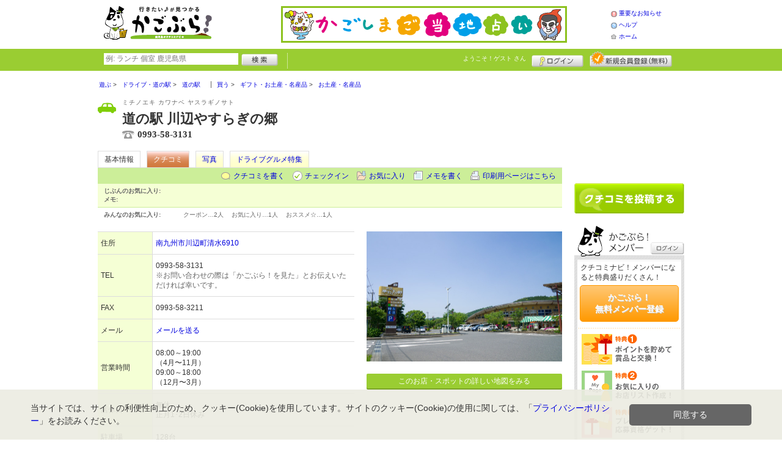

--- FILE ---
content_type: text/html; charset=UTF-8
request_url: https://www.kagobura.net/shop/shop.shtml?s=939&ref=fb
body_size: 56009
content:
<!DOCTYPE html>
<html id="">
<head>
<meta charset="UTF-8" />
<meta http-equiv="Pragma" content="no-cache">
<meta http-equiv="Cache-Control" content="no-cache">
<meta http-equiv="Expires" content="0">
<meta name="format-detection" content="telephone=no" />
<meta name="twitter:card" content="summary_large_image">
<meta name="robots" content="max-image-preview:large">

<title>道の駅 川辺やすらぎの郷 - 道の駅 / 南九州市 - かごぶら！</title>
<meta name="keywords" content="道の駅 川辺やすらぎの郷,ミチノエキ カワナベ ヤスラギノサト,道の駅,南九州市" />
<meta name="description" content="川辺峠の麓、森と水に囲まれた豊かな自然の中で、物産館、レストラン、食品加工施設を併設した道の駅。 (道の駅/鹿児島県南九州市川辺町清水6910)" />
<link rel="canonical" href="https://www.kagobura.net/shop/shop.shtml?s=939"/>

<script src="/common/lib/modernizr-3.0.0.js"></script>
<script src="//ajax.googleapis.com/ajax/libs/jquery/1.7.1/jquery.min.js"></script>
<script src="//ajax.googleapis.com/ajax/libs/jqueryui/1.8/jquery-ui.min.js"></script>
<link type="text/css" href="/common/js/jquery_ui/locomill/jquery-ui-1.8.custom.css" rel="stylesheet" />

<link href="/common/css/pc/kagobura.css?202502181334" rel="stylesheet">

<script src="/common/js/locomill.js?20190226"></script>

<link rel="next" href="/shop/shop.shtml?s=939&amp;ref=fb&amp;e=0&amp;page=2&amp;#=grapevine" title="next page" />
<link rel="last" href="/shop/shop.shtml?s=939&amp;ref=fb&amp;e=0&amp;page=2&amp;#=grapevine" title="last page" />
<meta property="og:title" content="道の駅 川辺やすらぎの郷 - 道の駅 / 南九州市 - かごぶら！" />
<meta property="og:type" content="company" />
<meta property="og:url" content="https://www.kagobura.net/shop/shop.shtml?s=939" />
<meta property="og:site_name" content="かごぶら！" />
<meta property="og:image" content="https://www.kagobura.net/images/A00000939.jpg?1526953177" />
<meta property="og:description" content="川辺峠の麓、森と水に囲まれた豊かな自然の中で、物産館、レストラン、食品加工施設を併設した道の駅。 (道の駅/鹿児島県南九州市川辺町清水6910)" />
<meta property="og:latitude" content="31.412679561800164" />
<meta property="og:longitude" content="130.43339062645873" />

<script type="application/ld+json">
{
    "@context": "http://schema.org",
    "@type": "LocalBusiness",
    "@id": "https://www.kagobura.net/shop/shop.shtml?s=939",
    "url": "https://www.kagobura.net/shop/shop.shtml?s=939",
    "name": "道の駅 川辺やすらぎの郷",
    "image": "https://kagobura.net/images/A00000939.jpg?1526953177",
    "description": "川辺峠の麓、森と水に囲まれた豊かな自然の中で、物産館、レストラン、食品加工施設を併設した道の駅。",
    "telephone": "0993-58-3131",
    "openingHoursSpecification": [{
        "@type": "OpeningHoursSpecification",
        "opens": "08:00",
        "closes": "19:00",
        "dayOfWeek":["Monday","Tuesday","Wednesday","Thursday","Friday","Saturday","Sunday"]
    }],
    "priceRange": "1,000",
    "geo": {
        "@type": "GeoCoordinates",
        "latitude": 31.412679561800164,
        "longitude": 130.43339062645873
    },
    "address": {
        "@type": "PostalAddress",
        "streetAddress": "川辺町清水6910 ",
        "addressLocality": "南九州市",
        "addressRegion": "鹿児島県",
        "postalCode": "8970202",
        "addressCountry": "JP"
    }
}
</script>

<!-- Global site tag (gtag.js) - Google Analytics -->
<script async src="//www.googletagmanager.com/gtag/js?id=UA-106313024-1"></script>
<script>
  window.dataLayer = window.dataLayer || [];
  function gtag(){dataLayer.push(arguments);}
  gtag('js', new Date());
  gtag('config', 'UA-106313024-1');
  gtag('set', 'user_properties', {'is_login': '0'});
</script>

<script async src="https://pagead2.googlesyndication.com/pagead/js/adsbygoogle.js?client=ca-pub-4772023884686298" crossorigin="anonymous"></script>

</head>
<body id="body" class="">
<script id="tagjs" type="text/javascript">
(function () {
var tagjs = document.createElement("script");
var s = document.getElementsByTagName("script")[0];
tagjs.async = true;
tagjs.src = "//s.yjtag.jp/tag.js#site=iBqrnlg";
s.parentNode.insertBefore(tagjs, s);
}());
</script>
<noscript>
<iframe src="//b.yjtag.jp/iframe?c=iBqrnlg" width="1" height="1" frameborder="0" scrolling="no" marginheight="0" marginwidth="0"></iframe>
</noscript>



<div id="wrapper">





<header id="cmn-header">
	<p class="h-logo"><a href="/"><img src="/images_c/custom/kagobura/logo.png?1610412894" alt="かごぶら！"></a></p>
	<aside class="ads-container"><div class="adsContent Header"><a href="/logs/click.shtml?id=2" target="_self" class="adsLink" rel="nofollow"><img src="/logs/company/00000001/file/file00000002.png?1521533564" alt="かごしまご当地占い" width="468" height="60" style="border:0;"></a></div></aside>
	<nav class="nav-sub">
		<ul>
			<li class="n04"><a href="/is.shtml/information/">重要なお知らせ</a></li>
			<li class="n02"><a href="/help/">ヘルプ</a></li>
			<li class="n03"><a href="/">ホーム</a></li>
		</ul>
	</nav>
</header>

<nav id="nav-global">
	<div class="wrap960">
		<div class="search-form-container">
		  <form action="/shop/#search-result" data-type="pc_header">
			<input name="q" type="search" class="search-field" maxlength="20" placeholder="例: ランチ 個室 鹿児島県" speech x-webkit-speech>
			<input type="image" src="/common/images/btn_search.png" alt="検索">
		  </form>
		</div>

		<p class="nickname reg"><a href="/member/">ようこそ！<span>ゲスト</span> さん</a></p>
		<ul class="btns reg">
			<li class="login hvr"><a href="/member/login.shtml">ログイン</a></li>
			<li class="register hvr"><a href="/member/">新規メンバー登録</a></li>
		</ul>
	</div>
</nav>

<div id="container">


<div id="content-main">


<main>


<div class="topicpath-container">
<div class="topicpaths">
<ol class="topicpath primary" itemscope="itemscope" itemtype="http://schema.org/BreadcrumbList">
<li class="first" itemprop="itemListElement" itemscope="itemscope" itemtype="http://schema.org/ListItem"><a href="https://www.kagobura.net/shop/categories.shtml?c1=2" itemprop="item"><span itemprop="name">遊ぶ</span></a><meta itemprop="position" content="1" /></li>
<li class="" itemprop="itemListElement" itemscope="itemscope" itemtype="http://schema.org/ListItem"><a href="https://www.kagobura.net/shop/categories.shtml?c2=18" itemprop="item"><span itemprop="name">ドライブ・道の駅</span></a><meta itemprop="position" content="2" /></li>
<li class="last" itemprop="itemListElement" itemscope="itemscope" itemtype="http://schema.org/ListItem"><a href="https://www.kagobura.net/shop/?search_category=c3_71" itemprop="item"><span itemprop="name">道の駅</span></a><meta itemprop="position" content="3" /></li>
</ol>
<ol class="topicpath secondary" itemscope="itemscope" itemtype="http://schema.org/BreadcrumbList">
<li class="first" itemprop="itemListElement" itemscope="itemscope" itemtype="http://schema.org/ListItem"><a href="https://www.kagobura.net/shop/categories.shtml?c1=3" itemprop="item"><span itemprop="name">買う</span></a><meta itemprop="position" content="1" /></li>
<li class="" itemprop="itemListElement" itemscope="itemscope" itemtype="http://schema.org/ListItem"><a href="https://www.kagobura.net/shop/categories.shtml?c2=32" itemprop="item"><span itemprop="name">ギフト・お土産・名産品</span></a><meta itemprop="position" content="2" /></li>
<li class="last" itemprop="itemListElement" itemscope="itemscope" itemtype="http://schema.org/ListItem"><a href="https://www.kagobura.net/shop/?search_category=c3_140" itemprop="item"><span itemprop="name">お土産・名産品</span></a><meta itemprop="position" content="3" /></li>
</ol>
</div>
</div>


<article>

<header id="header-shop">


<p class="shop-category"><img src="/images_c/shop/icon/cat2_18.gif?1509518531" alt="道の駅"></p>
<div class="shopname-box">
<p id="shop-namekana" class="hide-translate">ミチノエキ カワナベ ヤスラギノサト</p>
<p id="shop-namekana" class="notranslate show-translate">道の駅 川辺やすらぎの郷</p>
<h1 class="hide-translate">道の駅 川辺やすらぎの郷</h1>
<h1 class="notranslate show-translate">Michi no Eki Kawanabe Yasuragi no Sato</h1>
<p class="shoptel">0993-58-3131</p></div>


<nav>
  <dl id="shop-nav">
    <dt>ページナビゲーション</dt>
    <dd>
      <ul class="tab roll clearfix">
        <li class="on"><a href="/shop/shop.shtml?s=939" id="tab-basic"><h2>基本情報</h2></a></li>

        <li class="c-point"><a href="/shop/shop.shtml?s=939#kuchikomi">クチコミ</a></li>






        <li><a href="/shop/shop_photo.shtml?s=939">写真</a></li>



        <li><a href="/shop/shop.shtml?s=939&e=314&t=18">ドライブグルメ特集</a></li>
      </ul>
    </dd>
  </dl>
</nav>

<nav class="nav-operation">
  <ul>
    <li id="grape"><a href="/shop/kuchikomi_post.shtml?s=939&e=0">クチコミを書く</a></li>
    <li id="checkin"><span class="pointer" class="" onclick="location.href='https://www.kagobura.net/member/login.shtml?rdr=%2Fshop%2Fshop.shtml%3Fs%3D939'">チェックイン</span></li>
    <li id="fav"><span class="pointer" class="" onclick="location.href='https://www.kagobura.net/member/login.shtml?rdr=%2Fshop%2Fshop.shtml%3Fs%3D939'">お気に入り</span></li>
    <li id="memo"><span class="pointer" class="" onclick="location.href='https://www.kagobura.net/member/login.shtml?rdr=%2Fshop%2Fshop.shtml%3Fs%3D939'">メモを書く</span></li>
    <li id="print"><div class="view"><span onClick="redirect('/shop/shop.shtml/print?s=939','_blank')" class="pointer">印刷用ページはこちら</span></div></li>
  </ul>
</nav>

<section class="edit-myfavorite">
  <dl id="editFieldShoptag">
    <dt>じぶんのお気に入り:</dt>
    <dd>
      <ul id="favTagList939" class="favTagList">
      </ul>
    </dd>
  </dl>
  <div class="edit-memo">
    <span class="f-bld">メモ:&nbsp;</span>
  </div>
</section>

<dl class="allfavorite">
  <dt>みんなのお気に入り:</dt>
  <dd>
    <ul class="favTagList">
      <li>クーポン…<span class="num-fav">2人</span></li>
      <li>お気に入り…<span class="num-fav">1人</span></li>
      <li>おススメ☆…<span class="num-fav">1人</span></li>
    </ul>
    <p></p>
  </dd>
</dl>

<div id="shoptagsWindow" style="display:none;">

  <form>
    <ul class="cmn-popup-chkbox">
      <li><input type="checkbox" name="tag_id[]" value="1" id="ShoplistTags_1"  style="display:;">
        <label for="ShoplistTags_1" class="fortags">行ってみたい！</label></li>
      <li><input type="checkbox" name="tag_id[]" value="2" id="ShoplistTags_2"  style="display:;">
        <label for="ShoplistTags_2" class="fortags">お気に入り</label></li>
      <li><input type="checkbox" name="tag_id[]" value="3" id="ShoplistTags_3"  style="display:;">
        <label for="ShoplistTags_3" class="fortags">行きつけ</label></li>
      <li><input type="checkbox" name="tag_id[]" value="4" id="ShoplistTags_4"  style="display:;">
        <label for="ShoplistTags_4" class="fortags">とっておき</label></li>
      <li><input type="checkbox" name="tag_id[]" value="5" id="ShoplistTags_5"  style="display:;">
        <label for="ShoplistTags_5" class="fortags">おススメ☆</label></li>
      <li><input type="checkbox" name="tag_id[]" value="6" id="ShoplistTags_6"  style="display:;">
        <label for="ShoplistTags_6" class="fortags">ランチ</label></li>
      <li><input type="checkbox" name="tag_id[]" value="7" id="ShoplistTags_7"  style="display:;">
        <label for="ShoplistTags_7" class="fortags">飲み会</label></li>
      <li><input type="checkbox" name="tag_id[]" value="8" id="ShoplistTags_8"  style="display:;">
        <label for="ShoplistTags_8" class="fortags">デート</label></li>
      <li><input type="checkbox" name="tag_id[]" value="9" id="ShoplistTags_9"  style="display:;">
        <label for="ShoplistTags_9" class="fortags">接待</label></li>
      <li><input type="checkbox" name="tag_id[]" value="10" id="ShoplistTags_10"  style="display:;">
        <label for="ShoplistTags_10" class="fortags">趣味</label></li>
      <li><input type="checkbox" name="tag_id[]" value="11" id="ShoplistTags_11"  style="display:;">
        <label for="ShoplistTags_11" class="fortags">ママにやさしい</label></li>
      <li><input type="checkbox" name="tag_id[]" value="12" id="ShoplistTags_12"  style="display:;">
        <label for="ShoplistTags_12" class="fortags">子どもがよろこぶ</label></li>
      <li><input type="checkbox" name="tag_id[]" value="13" id="ShoplistTags_13"  style="display:;">
        <label for="ShoplistTags_13" class="fortags">お財布にやさしい</label></li>
      <li><input type="checkbox" name="tag_id[]" value="14" id="ShoplistTags_14"  style="display:;">
        <label for="ShoplistTags_14" class="fortags">コストパフォーマンス</label></li>
      <li><input type="checkbox" name="tag_id[]" value="15" id="ShoplistTags_15"  style="display:;">
        <label for="ShoplistTags_15" class="fortags">クーポン</label></li>
      <li><input type="checkbox" name="tag_id[]" value="16" id="ShoplistTags_16"  style="display:;">
        <label for="ShoplistTags_16" class="fortags">ヘルシー系</label></li>
      <li><input type="checkbox" name="tag_id[]" value="17" id="ShoplistTags_17"  style="display:;">
        <label for="ShoplistTags_17" class="fortags">がっつり系</label></li>
      <li><input type="checkbox" name="tag_id[]" value="18" id="ShoplistTags_18"  style="display:;">
        <label for="ShoplistTags_18" class="fortags">接客◎</label></li>
      <li><input type="checkbox" name="tag_id[]" value="19" id="ShoplistTags_19"  style="display:;">
        <label for="ShoplistTags_19" class="fortags">大勢で</label></li>
      <li><input type="checkbox" name="tag_id[]" value="20" id="ShoplistTags_20"  style="display:;">
        <label for="ShoplistTags_20" class="fortags">ひとりで</label></li>
      <li><input type="checkbox" name="tag_id[]" value="21" id="ShoplistTags_21"  style="display:;">
        <label for="ShoplistTags_21" class="fortags">ペットと</label></li>
      <li><input type="checkbox" name="tag_id[]" value="22" id="ShoplistTags_22"  style="display:;">
        <label for="ShoplistTags_22" class="fortags">隠れ家的</label></li>
      <li><input type="checkbox" name="tag_id[]" value="23" id="ShoplistTags_23"  style="display:;">
        <label for="ShoplistTags_23" class="fortags">オシャレ</label></li>
      <li><input type="checkbox" name="tag_id[]" value="24" id="ShoplistTags_24"  style="display:;">
        <label for="ShoplistTags_24" class="fortags">癒される</label></li>
      <li><input type="checkbox" name="tag_id[]" value="25" id="ShoplistTags_25"  style="display:;">
        <label for="ShoplistTags_25" class="fortags">県名物</label></li>
      <li><input type="checkbox" name="tag_id[]" value="26" id="ShoplistTags_26"  style="display:;">
        <label for="ShoplistTags_26" class="fortags">手土産</label></li>
      <li><input type="checkbox" name="tag_id[]" value="27" id="ShoplistTags_27"  style="display:;">
        <label for="ShoplistTags_27" class="fortags">春</label></li>
      <li><input type="checkbox" name="tag_id[]" value="28" id="ShoplistTags_28"  style="display:;">
        <label for="ShoplistTags_28" class="fortags">夏</label></li>
      <li><input type="checkbox" name="tag_id[]" value="29" id="ShoplistTags_29"  style="display:;">
        <label for="ShoplistTags_29" class="fortags">秋</label></li>
      <li><input type="checkbox" name="tag_id[]" value="30" id="ShoplistTags_30"  style="display:;">
        <label for="ShoplistTags_30" class="fortags">冬</label></li>
    </ul>
  </form>
</div>


</header>



<!-- ここから -->



<!-- Shops -->
<div class="basic-info">
  <table class="cmn-table" summary="道の駅 川辺やすらぎの郷 基本情報">
<!-- 基本情報 -->
    <tr>
      <th>住所</th>
      <td>
        <a href="/logs/jump.shtml?shop_id=939&scene=8" target="_blank" rel="noopener">
          <span class="adr notranslate show-translate">
            <span class="locality">6910, Kawanabecho Kiyomizu, Minamikyushu-shi, Kagoshima, 897-0202, </span>
            <span class="locality">Minamikyushu-shi, </span>
            <span class="locality">Kagoshima<br></span>
            <span class="postal-code" style="display:none;">897-0202</span>
          </span>
          <span class="adr notranslate sub-ja" itemprop="address">
            <span class="postal-code" style="display:none;" itemprop="postal-code" id="shop-postal-code">897-0202</span>
            <span class="locality" itemprop="locality" id="shop-address">南九州市川辺町清水6910</span>
          </span>
        </a>
      </td>
    </tr>
    <tr>
      <th>TEL</th>
      <td>
        <span class="tel" itemprop="tel" id="shop-phone">0993-58-3131</span><br>
        <p class="fs-08 gray">※お問い合わせの際は「かごぶら！を見た」とお伝えいただければ幸いです。</p>
      </td>
    </tr>
    <tr>
      <th>FAX</th>
      <td>0993-58-3211</td>
    </tr>
    <tr>
      <th>メール</th>
      <td><a href="mailto:info@yasuraginosato.com" class="email" title="info@yasuraginosato.com">メールを送る</a></td>
    </tr>
    <tr>
      <th>営業時間</th>
      <td>
        <div id="shop-hour11">08:00～19:00</div>
        <div id="shop-hour-content11">（4月〜11月）</div>
        <div id="shop-hour12">09:00～18:00</div>
        <div id="shop-hour-content12">（12月〜3月）</div>
      </td>
    </tr>
    <tr>
      <th>店休日</th>
      <td>
        <span id="shop-holiday">無休</span>
        <div id="shop-holiday-content">正月1･2日休み</div>
      </td>
    </tr>
    <tr>
      <th>駐車場</th>
      <td><div>128台</div></td>
    </tr>
    <tr>
      <th>ご予算</th>
      <td>
        <span id="shop-price1">
1,000円          ～
        </span>
      </td>
    </tr>
    <tr>
      <th>サービス</th>
      <td><img src="/images_c/shop/icon/icon_5.png" alt="キャッシュレス決済可" width="65" height="17"><img src="/images_c/shop/icon/icon_11.png" alt="無料Wi-Fi" width="65" height="17"><img src="/images_c/shop/icon/icon_32.png" alt="おむつ替え可" width="65" height="17"><img src="/images_c/shop/icon/icon_3.png" alt="分煙" width="65" height="17"><img src="/images_c/shop/icon/icon_44.png" alt="紙かごぶら！設置店" width="65" height="17"></td>
    </tr>
    <tr>
      <th>リンク</th>
      <td>
        <ul>
          <li id="shop-link1"><a href="/logs/jump.shtml?shop_id=939&scene=1" target="_blank" rel="external noopener">ホームページ</a></li>
          <li id="shop-link2" class="mt10"><a href="/logs/jump.shtml?shop_id=939&scene=2" target="_blank" rel="external noopener">Instagram</a></li>
          <li id="shop-link3" class="mt10"><a href="/logs/jump.shtml?shop_id=939&scene=3" target="_blank" rel="external noopener">公式オンラインショップ</a></li>
        </ul>
      </td>
    </tr>
<!-- //基本情報 -->
  </table>
</div>

<div class="detail-info">
  <div id="photo">
    <img src="/images/A00000939.jpg?1526953177" alt="" border="0" width="320" height="213" class="photo" itemprop="photo" >
  </div>
  <div id="map" class="mg-b-20">
    <p><a href="/logs/jump.shtml?shop_id=939&scene=9" target="_blank" rel="noopener" class="cmn-btn-main slim mt5">このお店・スポットの詳しい地図をみる</a></p>
  </div>




<!-- //div.detail-info -->
</div>


<div id="recommend-item" class="mg-b-20">
  <h3 class="cmn-title2">オススメ</h3>
  <table class="cmn-table">
    <tr>
      <th><span id="osusume-content1">寄せ豆腐</span></th>
      <td><span id="osusume-price1">151円</span></td>
    </tr>
    <tr>
      <th><span id="osusume-content2">ソフトクリーム</span></th>
      <td><span id="osusume-price2">350円</span></td>
    </tr>
    <tr>
      <th><span id="osusume-content3">お味噌・そば</span></th>
      <td><span id="osusume-price3">420円〜</span></td>
    </tr>
  </table>
</div>

<div id="message" class="mg-b-20">
  <h3 class="cmn-title2">お店・スポットからのメッセージ</h3>
  <p id="shop-comment">川辺峠の麓、森と水に囲まれた豊かな自然の中で、物産館、レストラン、食品加工施設を併設した道の駅。地域生産者が丹精込めて育てた新鮮野菜や果物、花卉、川辺地鶏や川辺牛、地場産加工品や特産品を取り揃え、原料など地元にこだわって運営しています</p>
  <hr />
<p class="red" id="shop-remark">コロナウイルスの影響により当面の間、短縮営業となります。(9:00～18:00)</p></div>


<a name="anc-coupon" id="anc-coupon"></a>












<div id="kuchikomi">
<a name="=grapevine"></a>
<h3 class="cmn-title2">おすすめのクチコミ&nbsp;
（<span class="count">12</span> 件）
</h3>


<dl id="grapevine-keyword">
<dt><i class="fa-solid fa-comment-dots"></i>クチコミからみる、このお店の特長</dt>
<dd>
  <ul>
    <li><a href="?s=939&gword=野菜#kuchikomi">野菜<span>14</span></a><li>
    <li><a href="?s=939&gword=購入#kuchikomi">購入<span>9</span></a><li>
    <li><a href="?s=939&gword=豆腐#kuchikomi">豆腐<span>9</span></a><li>
    <li><a href="?s=939&gword=美味しい#kuchikomi">美味しい<span>6</span></a><li>
    <li><a href="?s=939&gword=川辺#kuchikomi">川辺<span>4</span></a><li>
    <li><a href="?s=939&gword=安い#kuchikomi">安い<span>4</span></a><li>
    <li><a href="?s=939&gword=新鮮#kuchikomi">新鮮<span>3</span></a><li>
    <li><a href="?s=939&gword=手頃#kuchikomi">手頃<span>3</span></a><li>
    <li><a href="?s=939&gword=価格#kuchikomi">価格<span>3</span></a><li>
    <li><a href="?s=939&gword=寄せ#kuchikomi">寄せ<span>3</span></a><li>
  </ul>
</dl>




<dl id="recommender">
<dt>このお店・スポットの推薦者</dt>
<dd>
  <figure><a href="/member/introduce.shtml?id=1181" style="background-image:url(/images_c/member/1181/thumbnail.png);">
    <img src="/images_c/member/1181/thumbnail.png?1526004821" alt="マルコ★" border="0" width="16" height="20" >
  </a></figure>
  <div>
    <a href="/member/introduce.shtml?id=1181">マルコ★</a>&nbsp;さん
    （女性/南さつま市/20代/Lv.11）&nbsp;<span class="f-s10 lgray">(投稿：2018/05/12&nbsp;&nbsp;掲載：2018/05/30)</span>
  </div>
</dd>
</dl>
<div class="reviews" id="grapevine-container">

<script src="/common/js/lightbox/jquery.lightbox-0.5.js" type="text/javascript"></script>
<link href="/common/css/lightbox/jquery.lightbox-0.5.css" rel="stylesheet" type="text/css" media="screen" />
<script type="text/javascript">
    $(function() {
        $('.g_photo').lightBox();
    });
</script>

<ul class="list-kuchikomi">

<li id="g13811" class="kuchikomi-block mid0">
  <div>
	<div class="r_contents">
      <div class="name">
        <figure><a href="javascript:void(0)" style="background-image:url(/common/images/no_avatar.png);">
          <img src="/common/images/no_avatar.png?1507863725" alt="Mirin" border="0" width="20" height="20" >
        </a></figure>
        <div>
          Mirin&nbsp;さん&nbsp;
          （女性/鹿児島市/30代）
        </div>
      </div>



      <p>
        久しぶりに鯉を見ました！駐車場に池があって、可愛かったです。
店内も品数充実していて楽しめました。
今回は野菜を購入。次回は地元の焼酎を購入したいな〜
レストランも行ってみたい！
        <span class="f-s10 lgray">
          （投稿:2023/12/19
          &nbsp;&nbsp;掲載：2023/12/20）
        </span>
      </p>

      <div class="photo-list">
        <span><a href="/images_c/grapevine/grapevine13811_1.jpeg" name="Mirin&nbsp;さんのクチコミ" class="g_photo">
          <img src="/images_c/grapevine/grapevine13811_1.jpeg?1703063168" alt="" border="0" width="120" height="86" >
        </a></span>
      </div>


    </div>
  </div>

  <div class="cmn-wrap-good" id="good_area_13811">
    <div class="wrap-lft">
      <span class="pd-t-5">このクチコミに</span>
      <span onclick="location.href='https://www.kagobura.net/member/login.shtml?rdr=%2Fshop%2Fshop.shtml%3Fs%3D939'" class="btn hvr"><img src="/common/images/btn_good.png" alt="“ぐっ”ときた" width="80" height="27" /></span>
    </div>
    <span class="num-good">現在：<span id="good_13811">0</span>人</span>
  </div>

</li>


<li id="g13418" class="kuchikomi-block mid701">
  <div>
	<div class="r_contents">
      <div class="name">
        <figure><a href="/member/introduce.shtml?id=701" style="background-image:url(/images_c/member/701/thumbnail.jpeg);">
          <img src="/images_c/member/701/thumbnail.jpeg?1527343455" alt="milky" border="0" width="20" height="15" >
        </a></figure>
        <div>
          <a href="/member/introduce.shtml?id=701">milky</a>&nbsp;さん&nbsp;
          （女性/鹿児島市/40代/Lv.31）
        </div>
      </div>



      <p>
        惣菜、野菜、スイーツにお土産…。ホントいろんなものが販売されているので店内をぐるぐる見て回るのも楽しい！今日はスイートポテトをおやつに購入しました。優しい甘さでめちゃくちゃ美味しかった♡
        <span class="f-s10 lgray">
          （投稿:2021/09/20
          &nbsp;&nbsp;掲載：2021/09/22）
        </span>
      </p>

      <div class="photo-list">
        <span><a href="/images_c/grapevine/grapevine13418_1.jpeg" name="milky&nbsp;さんのクチコミ" class="g_photo">
          <img src="/images_c/grapevine/grapevine13418_1.jpeg?1632270568" alt="" border="0" width="120" height="90" >
        </a></span>
      </div>


    </div>
  </div>

  <div class="cmn-wrap-good" id="good_area_13418">
    <div class="wrap-lft">
      <span class="pd-t-5">このクチコミに</span>
      <span onclick="location.href='https://www.kagobura.net/member/login.shtml?rdr=%2Fshop%2Fshop.shtml%3Fs%3D939'" class="btn hvr"><img src="/common/images/btn_good.png" alt="“ぐっ”ときた" width="80" height="27" /></span>
    </div>
    <span class="num-good">現在：<span id="good_13418">1</span>人</span>
  </div>

</li>


<li id="g12769" class="kuchikomi-block mid3059">
  <div>
	<div class="r_contents">
      <div class="name">
        <figure><a href="/member/introduce.shtml?id=3059" style="background-image:url(/common/images/no_avatar.png);">
          <img src="/common/images/no_avatar.png?1507863725" alt="にゃんこすけ" border="0" width="20" height="20" >
        </a></figure>
        <div>
          <a href="/member/introduce.shtml?id=3059">にゃんこすけ</a>&nbsp;さん&nbsp;
          （女性/南九州市/40代/Lv.19）
        </div>
      </div>



      <p>
        久しぶりに訪れましたが、相変わらずの賑わいでした。
旬の春野菜がたくさん並んでいます。クレソンやワサビ菜などの定番ではない野菜もお手頃な価格なのがうれしい！
今回は食べたことのない「つぼみ菜」の塩漬けを購入してみました。説明にはほろ苦いと書いてありましたが、カリフラワーの茎みたいなかんじで全然苦くありませんでした。
外にあったお花の苗も安かったのでたくさん持って帰りましたー。
        <span class="f-s10 lgray">
          （投稿:2021/03/07
          &nbsp;&nbsp;掲載：2021/03/08）
        </span>
      </p>

      <div class="photo-list">
        <span><a href="/images_c/grapevine/grapevine12769.jpg" name="にゃんこすけ&nbsp;さんのクチコミ" class="g_photo">
          <img src="/images_c/grapevine/grapevine12769.jpg?1615167825" alt="" border="0" width="86" height="120" >
        </a></span>
      </div>


    </div>
  </div>

  <div class="cmn-wrap-good" id="good_area_12769">
    <div class="wrap-lft">
      <span class="pd-t-5">このクチコミに</span>
      <span onclick="location.href='https://www.kagobura.net/member/login.shtml?rdr=%2Fshop%2Fshop.shtml%3Fs%3D939'" class="btn hvr"><img src="/common/images/btn_good.png" alt="“ぐっ”ときた" width="80" height="27" /></span>
    </div>
    <span class="num-good">現在：<span id="good_12769">0</span>人</span>
  </div>

</li>


<li id="g12289" class="kuchikomi-block mid530">
  <div>
	<div class="r_contents">
      <div class="name">
        <figure><a href="/member/introduce.shtml?id=530" style="background-image:url(/common/images/no_avatar.png);">
          <img src="/common/images/no_avatar.png?1507863725" alt="こま" border="0" width="20" height="20" >
        </a></figure>
        <div>
          <a href="/member/introduce.shtml?id=530">こま</a>&nbsp;さん&nbsp;
          （女性/鹿児島市/20代/Lv.21）
        </div>
      </div>



      <p>
        周年の記念のイベントに行きました！お野菜をたっぷりお得に購入！おすすめ商品の寄せ豆腐もしっかりゲットして帰ってきました！大満足☆やっぱり道の駅は午前中が勝負だと実感しました～！
        <span class="f-s10 lgray">
          （投稿:2021/01/05
          &nbsp;&nbsp;掲載：2021/01/05）
        </span>
      </p>



    </div>
  </div>

  <div class="cmn-wrap-good" id="good_area_12289">
    <div class="wrap-lft">
      <span class="pd-t-5">このクチコミに</span>
      <span onclick="location.href='https://www.kagobura.net/member/login.shtml?rdr=%2Fshop%2Fshop.shtml%3Fs%3D939'" class="btn hvr"><img src="/common/images/btn_good.png" alt="“ぐっ”ときた" width="80" height="27" /></span>
    </div>
    <span class="num-good">現在：<span id="good_12289">0</span>人</span>
  </div>

</li>


<li id="g12154" class="kuchikomi-block mid3869">
  <div>
	<div class="r_contents">
      <div class="name">
        <figure><a href="/member/introduce.shtml?id=3869" style="background-image:url(/common/images/no_avatar.png);">
          <img src="/common/images/no_avatar.png?1507863725" alt="まなみーる" border="0" width="20" height="20" >
        </a></figure>
        <div>
          <a href="/member/introduce.shtml?id=3869">まなみーる</a>&nbsp;さん&nbsp;
          （女性/鹿児島市/30代/Lv.5）
        </div>
      </div>



      <p>
        家族で利用しました。20周年セール中で、普段でも安い野菜や豆腐がもっと安くなっていました。ここの豆腐は以前にも食べたことがあり、豆の味が凝縮されていてとても美味しい豆腐です。
        <span class="f-s10 lgray">
          （投稿:2020/12/14
          &nbsp;&nbsp;掲載：2020/12/15）
        </span>
      </p>

      <div class="photo-list">
        <span><a href="/images_c/grapevine/grapevine12154.jpeg" name="まなみーる&nbsp;さんのクチコミ" class="g_photo">
          <img src="/images_c/grapevine/grapevine12154.jpeg?1607993723" alt="" border="0" width="120" height="90" >
        </a></span>
      </div>


    </div>
  </div>

  <div class="cmn-wrap-good" id="good_area_12154">
    <div class="wrap-lft">
      <span class="pd-t-5">このクチコミに</span>
      <span onclick="location.href='https://www.kagobura.net/member/login.shtml?rdr=%2Fshop%2Fshop.shtml%3Fs%3D939'" class="btn hvr"><img src="/common/images/btn_good.png" alt="“ぐっ”ときた" width="80" height="27" /></span>
    </div>
    <span class="num-good">現在：<span id="good_12154">0</span>人</span>
  </div>

</li>


<li id="g12150" class="kuchikomi-block mid26">
  <div>
	<div class="r_contents">
      <div class="name">
        <figure><a href="/member/introduce.shtml?id=26" style="background-image:url(/images_c/member/26/thumbnail.jpg);">
          <img src="/images_c/member/26/thumbnail.jpg?1532485463" alt="むつ" border="0" width="19" height="20" >
        </a></figure>
        <div>
          <a href="/member/introduce.shtml?id=26">むつ</a>&nbsp;さん&nbsp;
          （女性/鹿児島市/40代/Lv.33）
        </div>
      </div>



      <p>
        創業20周年の感謝セールをやっているということで行ってきました。新鮮で大きな冬野菜がなんと半額！新米も3割引！そして、大人気の寄せ豆腐も特別価格！おからのサービスもいただいて、カゴいっぱいたっぷりズッシリお買物しました。来場者の皆さん、カゴにお野菜など溢れてましたよ。お買物をしたら抽選の応募用紙をもらえて、当たればいいな～と応募してきました。夜はさっそく寄せ豆腐を美味しくいただきました。今回は手を伸ばさなかったお団子たち、次は寄せ豆腐と一緒に買っちゃうよ～。
        <span class="f-s10 lgray">
          （投稿:2020/12/14
          &nbsp;&nbsp;掲載：2020/12/14）
        </span>
      </p>

      <div class="photo-list">
        <span><a href="/images_c/grapevine/grapevine12150.jpg" name="むつ&nbsp;さんのクチコミ" class="g_photo">
          <img src="/images_c/grapevine/grapevine12150.jpg?1607931945" alt="" border="0" width="120" height="120" >
        </a></span>
      </div>


    </div>
  </div>

  <div class="cmn-wrap-good" id="good_area_12150">
    <div class="wrap-lft">
      <span class="pd-t-5">このクチコミに</span>
      <span onclick="location.href='https://www.kagobura.net/member/login.shtml?rdr=%2Fshop%2Fshop.shtml%3Fs%3D939'" class="btn hvr"><img src="/common/images/btn_good.png" alt="“ぐっ”ときた" width="80" height="27" /></span>
    </div>
    <span class="num-good">現在：<span id="good_12150">1</span>人</span>
  </div>

</li>


<li id="g12134" class="kuchikomi-block mid0">
  <div>
	<div class="r_contents">
      <div class="name">
        <figure><a href="javascript:void(0)" style="background-image:url(/common/images/no_avatar.png);">
          <img src="/common/images/no_avatar.png?1507863725" alt="まえたく" border="0" width="20" height="20" >
        </a></figure>
        <div>
          まえたく&nbsp;さん&nbsp;
          （女性/いちき串木野市/40代）
        </div>
      </div>



      <p>
        かごぶら！でイベントがあることを知り、初めて行ってみました。
明るい印象で、多くのお客さんで賑わっていました。
レストランで｢かわなべ牛定食｣をいただきましたが、お肉もご飯もとても美味しかったです。
また、野菜や豆腐、そばを購入。
今夜はそば、明日は鍋にしようと思います。
        <span class="f-s10 lgray">
          （投稿:2020/12/13
          &nbsp;&nbsp;掲載：2020/12/14）
        </span>
      </p>

      <div class="photo-list">
        <span><a href="/images_c/grapevine/grapevine12134.jpg" name="まえたく&nbsp;さんのクチコミ" class="g_photo">
          <img src="/images_c/grapevine/grapevine12134.jpg?1607909096" alt="" border="0" width="120" height="67" >
        </a></span>
      </div>


    </div>
  </div>

  <div class="cmn-wrap-good" id="good_area_12134">
    <div class="wrap-lft">
      <span class="pd-t-5">このクチコミに</span>
      <span onclick="location.href='https://www.kagobura.net/member/login.shtml?rdr=%2Fshop%2Fshop.shtml%3Fs%3D939'" class="btn hvr"><img src="/common/images/btn_good.png" alt="“ぐっ”ときた" width="80" height="27" /></span>
    </div>
    <span class="num-good">現在：<span id="good_12134">1</span>人</span>
  </div>

</li>


<li id="g12129" class="kuchikomi-block mid6">
  <div>
	<div class="r_contents">
      <div class="name">
        <figure><a href="/member/introduce.shtml?id=6" style="background-image:url(/images_c/member/6/thumbnail.jpeg);">
          <img src="/images_c/member/6/thumbnail.jpeg?1524632205" alt="のんママ" border="0" width="20" height="13" >
        </a></figure>
        <div>
          <a href="/member/introduce.shtml?id=6">のんママ</a>&nbsp;さん&nbsp;
          （女性/鹿児島市/40代/Lv.20）
        </div>
      </div>



      <p>
        川辺ドライブの途中で立ち寄りやすい場所にある物産館です。野菜が安いのはもちろん、川辺産のお肉やコロッケなどの加工食品まで品揃え豊富です。
私は、こちらに置いてる梅木商店の「ぬくい餅」が大好き！かからん団子も懐かしい味ですよ。
        <span class="f-s10 lgray">
          （投稿:2020/12/12
          &nbsp;&nbsp;掲載：2020/12/14）
        </span>
      </p>

      <div class="photo-list">
        <span><a href="/images_c/grapevine/grapevine12129.jpeg" name="のんママ&nbsp;さんのクチコミ" class="g_photo">
          <img src="/images_c/grapevine/grapevine12129.jpeg?1607908836" alt="" border="0" width="120" height="99" >
        </a></span>
      </div>


    </div>
  </div>

  <div class="cmn-wrap-good" id="good_area_12129">
    <div class="wrap-lft">
      <span class="pd-t-5">このクチコミに</span>
      <span onclick="location.href='https://www.kagobura.net/member/login.shtml?rdr=%2Fshop%2Fshop.shtml%3Fs%3D939'" class="btn hvr"><img src="/common/images/btn_good.png" alt="“ぐっ”ときた" width="80" height="27" /></span>
    </div>
    <span class="num-good">現在：<span id="good_12129">0</span>人</span>
  </div>

</li>


<li id="g12123" class="kuchikomi-block mid108">
  <div>
	<div class="r_contents">
      <div class="name">
        <figure><a href="/member/introduce.shtml?id=108" style="background-image:url(/common/images/no_avatar.png);">
          <img src="/common/images/no_avatar.png?1507863725" alt="tatsuya" border="0" width="20" height="20" >
        </a></figure>
        <div>
          <a href="/member/introduce.shtml?id=108">tatsuya</a>&nbsp;さん&nbsp;
          （男性/鹿児島市/50代/Lv.3）
        </div>
      </div>



      <p>
        オープン20周年で野菜が半額！つい買いすぎました。そのあと、レストランでかわなべ牛定食を、数量限定の格安でいただきました！
        <span class="f-s10 lgray">
          （投稿:2020/12/12
          &nbsp;&nbsp;掲載：2020/12/14）
        </span>
      </p>

      <div class="photo-list">
        <span><a href="/images_c/grapevine/grapevine12123.jpg" name="tatsuya&nbsp;さんのクチコミ" class="g_photo">
          <img src="/images_c/grapevine/grapevine12123.jpg?1607908619" alt="" border="0" width="120" height="90" >
        </a></span>
      </div>


    </div>
  </div>

  <div class="cmn-wrap-good" id="good_area_12123">
    <div class="wrap-lft">
      <span class="pd-t-5">このクチコミに</span>
      <span onclick="location.href='https://www.kagobura.net/member/login.shtml?rdr=%2Fshop%2Fshop.shtml%3Fs%3D939'" class="btn hvr"><img src="/common/images/btn_good.png" alt="“ぐっ”ときた" width="80" height="27" /></span>
    </div>
    <span class="num-good">現在：<span id="good_12123">0</span>人</span>
  </div>

</li>


<li id="g11876" class="kuchikomi-block mid679">
  <div>
	<div class="r_contents">
      <div class="name">
        <figure><a href="/member/introduce.shtml?id=679" style="background-image:url(/common/images/no_avatar.png);">
          <img src="/common/images/no_avatar.png?1507863725" alt="A  Ｋ" border="0" width="20" height="20" >
        </a></figure>
        <div>
          <a href="/member/introduce.shtml?id=679">A  Ｋ</a>&nbsp;さん&nbsp;
          （女性/鹿児島市/30代/Lv.11）
        </div>
      </div>



      <p>
        義母と子供を連れてこちらを初めて利用しました。
新鮮なお野菜・果物・お惣菜などお手頃価格で販売されてます。
黒豚コロッケも気になりついつい手が伸びて購入してみました(*ﾟ▽ﾟ)ﾉ美味しかったです♪
川辺方面行ったら休憩がてらまた寄りたいなと思いました！
        <span class="f-s10 lgray">
          （投稿:2020/11/17
          &nbsp;&nbsp;掲載：2020/11/18）
        </span>
      </p>

      <div class="photo-list">
        <span><a href="/images_c/grapevine/grapevine11876.jpeg" name="A  Ｋ&nbsp;さんのクチコミ" class="g_photo">
          <img src="/images_c/grapevine/grapevine11876.jpeg?1605660740" alt="" border="0" width="90" height="120" >
        </a></span>
      </div>


    </div>
  </div>

  <div class="cmn-wrap-good" id="good_area_11876">
    <div class="wrap-lft">
      <span class="pd-t-5">このクチコミに</span>
      <span onclick="location.href='https://www.kagobura.net/member/login.shtml?rdr=%2Fshop%2Fshop.shtml%3Fs%3D939'" class="btn hvr"><img src="/common/images/btn_good.png" alt="“ぐっ”ときた" width="80" height="27" /></span>
    </div>
    <span class="num-good">現在：<span id="good_11876">0</span>人</span>
  </div>

</li>

</ul>

</div>


<p class="cl-both cmn-note mg-b-20">※クチコミ情報はユーザーの主観的なコメントになります。<br>これらは投稿時の情報のため、変更になっている場合がございますのでご了承ください。</p>
<p class="cmn-btn"><a class="nextGrapevine cmn-btn cmn-pointer">次の10件</a></p>

</div>

<script type="text/javascript" src="/common/js/mypage.js"></script>
<script>
  GrapevinePagination = {
	page:2,
	next: function (element) {
		page = this.page;
		r=$.get('/api/grapevine.php', {'shop_id': '939', 'gword': '', page: page},function(a, b ,c){
            $("#grapevine-container").append(a.contents);
            if (!a.isNext) {
               $(".nextGrapevine").hide();
            }
		});
		this.page ++;
	}
  }
$(".nextGrapevine").click(function(){GrapevinePagination.next('grapevine-container')});
</script>

<p class="cmn-btn cmn-btn02 mg-b-20"><a href="/shop/kuchikomi_post.shtml?s=939&e=0">このお店・スポットのクチコミを書く</a></p>

<footer class="operation-area operation-area-pc">
<!-- 操作エリア -->
  <ul class="express">
    <li class="report"><a href="/contact/?type=report&s=939">このお店・スポットの情報変更や閉店・移転を報告</a></li>
  </ul>
  <dl id="permalink-anchor">
    <dt>お店・スポット情報をブログにはる</dt>
    <dd><input id="permalink_input" type="input" value="&lt;a href=&quot;https://www.kagobura.net/shop/shop.shtml?s=939&quot; target=&quot;_blank&quot; &gt;道の駅 川辺やすらぎの郷 - かごぶら！&lt;/a&gt;" onclick="this.select();"></dd>
  </dl>
  <div class="line">
    <div class="share">
      <p class="mg-b-5"><span class="gray">■</span>このお店・スポットを共有する</p>
      <div id="fb-root"></div>
      <script>(function(d, s, id) {
        var js, fjs = d.getElementsByTagName(s)[0];
        if (d.getElementById(id)) return;
        js = d.createElement(s); js.id = id;
        js.src = "//connect.facebook.net/ja_JP/all.js#xfbml=1";
        fjs.parentNode.insertBefore(js, fjs);
        }(document, 'script', 'facebook-jssdk'));</script>
      <div class="fb-share-button mg-b-5" data-href="https://www.kagobura.net/shop/shop.shtml?s=939&ref=fb" data-layout="button" data-size="small"><a target="_blank" href="https://www.facebook.com/sharer/sharer.php?u=https%3A%2F%2Fwww.kagobura.net%2Fshop%2Fshop.shtml%3Fs%3D939%26ref%3Dfb" class="fb-xfbml-parse-ignore">シェア</a></div>
      <div class="mg-b-5"><a href="https://twitter.com/share" class="twitter-share-button" data-url="https://www.kagobura.net/shop/shop.shtml?s=939&ref=tw" data-lang="ja" data-text="道の駅 川辺やすらぎの郷 - かごぶら！">ツイート</a><script>!function(d,s,id){var js,fjs=d.getElementsByTagName(s)[0];if(!d.getElementById(id)){js=d.createElement(s);js.id=id;js.src="//platform.twitter.com/widgets.js";fjs.parentNode.insertBefore(js,fjs);}}(document,"script","twitter-wjs");</script></div>
      <div class="g-plusone" data-size="medium" data-annotation="inline" data-width="1" data-href="https://www.kagobura.net/shop/shop.shtml?s=939&ref=gplus"></div>
    </div>
    <div class="mobile">
      <div class="txt">
        <p class="mg-b-5"><span class="gray">■</span>このお店・スポットをモバイルでみる</p>
        <p>読取機能付きのモバイルなら、右のバーコードから簡単にアクセス！<br>便利に店舗情報を持ち歩こう！</p></div>
      <p class="qr"><img src="/images/A00000939qr.png?1526947331" alt="モバイル版バーコード" border="0" width="82" height="82" ></p>
    </div>
  </div>
<!-- //操作エリア -->
</footer>

</article>

<section class="vicinity">
  <h4 class="cmn-title2">このお店・スポットをお気に入りしている人はこちらも見ています</h4>
  <ul class="cmn-list-photo cmn-list-photo4">
    <li>
      <p><a href="/shop/shop.shtml?s=2166"><img src="/images/A00002166s.jpg?1552896211" alt="" border="0" width="120" height="80" ></a></p>
      <p><a href="/shop/shop.shtml?s=2166">五穀 鹿児島店</a></p>
      <p>和食全般</p>
    </li>
    <li>
      <p><a href="/shop/shop.shtml?s=819"><img src="/images/A00000819s.jpg?1526028020" alt="" border="0" width="107" height="80" ></a></p>
      <p><a href="/shop/shop.shtml?s=819">Sweets Cafe otto</a></p>
      <p>カフェ</p>
    </li>
    <li>
      <p><a href="/shop/shop.shtml?s=418"><img src="/images/A00000418s.jpg?1517817171" alt="" border="0" width="120" height="80" ></a></p>
      <p><a href="/shop/shop.shtml?s=418">ハーブ&amp;カフェレストラン 祐</a></p>
      <p>古民家カフェ</p>
    </li>
    <li>
      <p><a href="/shop/shop.shtml?s=1297"><img src="/images/A00001297s.jpg?1530203976" alt="" border="0" width="107" height="80" ></a></p>
      <p><a href="/shop/shop.shtml?s=1297">薩摩だし餃子 えぶりでい</a></p>
      <p>餃子・点心</p>
    </li>
  </ul>
</section>

<section class="vicinity">
  <h4 class="cmn-title2">周辺のお店・スポット</h4>
  <ul class="cmn-list-photo cmn-list-photo4">
    <li>
      <p><a href="/shop/shop.shtml?s=1509"><img src="/images/A00001509s.jpg?1531966371" alt="" border="0" width="120" height="80" ></a></p>
      <p><a href="/shop/shop.shtml?s=1509">栗乃屋 川辺店</a></p>
      <p>和菓子</p>
    </li>
    <li>
      <p><a href="/shop/shop.shtml?s=794"><img src="/images/A00000794s.jpeg?1600846750" alt="" border="0" width="107" height="80" ></a></p>
      <p><a href="/shop/shop.shtml?s=794">さくらじまJacob Spice</a></p>
      <p>カレー</p>
    </li>
    <li>
      <p><a href="/shop/shop.shtml?s=2223"><img src="/images/A00002223s.jpg?1555474193" alt="" border="0" width="119" height="80" ></a></p>
      <p><a href="/shop/shop.shtml?s=2223">岩屋公園キャンプ場</a></p>
      <p>キャンプ場</p>
    </li>
    <li>
      <p><a href="/shop/shop.shtml?s=3079"><img src="/images/A00003079s.jpg?1592803274" alt="" border="0" width="120" height="80" ></a></p>
      <p><a href="/shop/shop.shtml?s=3079">岩屋公園 サクラノヤカタ</a></p>
      <p>カフェ</p>
    </li>
  </ul>
</section>

<!-- //ここまで -->

<script type="text/javascript" src="/common/js/jquery/jquery.editinplace.min.js"></script>
<script type="text/javascript" src="/common/js/shop.js?202502181334"></script>

</main>

</div>

<section id="sidebar-global">

	<aside class="mg-b-20 hvr"><div class="adsContent SideBar"><!-- ［PC］SideBar 180x150 -->
<ins class="adsbygoogle"
     style="display:inline-block;width:180px;height:150px"
     data-ad-client="ca-pub-4772023884686298"
     data-ad-slot="8360757663"></ins>
<script>
     (adsbygoogle = window.adsbygoogle || []).push({});
</script></div></aside>

	<p id="btn-grape" class="hvr"><a href="/shop/kuchikomi_post.shtml">クチコミを書く</a></p>

	<section id="member-info">
	<dl class="member-box">
		<dt>かごぶら！メンバー</dt>
		<dd class="cmn-bg-shadow cmn-border">
		<div>
		<p class="pd-5">クチコミナビ！メンバーになると特典盛りだくさん！</p>
		<p class="btn-member mg-b-10 hvr"><a href="/member/">かごぶら！<br>無料メンバー登録</a></p>
		<div class="privileges">
		<ul>
		<li>特典1　ポイントを貯めて賞品と交換！</li>
		<li>特典2　お気に入りのお店・スポットリスト作成！</li>
		<li>特典3　プレゼント応募資格ゲット！</li>
		</ul>
		<p class="t-a-center"><a href="/member/">[→メンバー特典の詳細をみる]</a></p>
		</div>
		</div>
		<nav id="member-nav">
		<ul>
			<li class="off n01"><a href="/member/myshop.shtml">お気に入り</a></li>
			<li class="off n02"><a href="/member/favorite_event.shtml">行きたいイベント</a></li>
			<li class="off n03"><a href="/member/">マイページ</a></li>
			<li class="off n04"><a href="/member/point.shtml">ポイント交換<br>（現在 0ポイント）</a></li>
			<li class="off n05"><a href="/member/">登録情報確認</a></li>
		</ul>
		<p class="btn-login hvr"><a href="/member/login.shtml">ログイン</a></p>
		</nav>
		</dd>
	</dl>

	<div id="checked-shop" class="cmn-bg-shadow cmn-border">
	<dl>
		<dt>最近見たお店・スポット</dt>
		<dd>
		<ul>
		</ul>
		</dd>
	</dl>
	</div>
	</section>



	<aside id="mobile-info" class="cmn-border mg-b-20">
	<dl>
		<dt class="cmn-title-gradient">スマートフォン版</dt>
		<dd class="cmn-bg-shadow">
		<div class="box-line">
		<p class="f-bld">クチコミ数順で並び替えができちゃう！</p>
		<p class="mg-b-5">モバイル端末での検索結果もクチコミ数順で並び替えができちゃうよ☆</p>
		<p class="f-bld">お気に入りのお店・スポットリストを持ち運べる！</p>
		<p class="mg-b-5"><a href="/member/">かごぶら！メンバーに登録</a>すると、お気に入りのお店・スポットリストが作れちゃう。PC・スマートフォン共通だから、いつでもどこでもチェックできるよ♪</p>
		</div>
		<p class="f-bld f-s14 mg-b-5"><a href="/">https://www.kagobura.net/</a></p>
		<p class="qr"><img src="/themes/custom/kagobura/common/qr.gif" alt="二次元バーコード" class="cmn-border mgT5"></p>
		</dd>
	</dl>
	</aside>

	<aside id="character" class="cmn-border mg-b-20">
	<dl>
		<dt class="cmn-title-gradient">かごぶら！イメージキャラクター</dt>
		<dd class="cmn-bg-shadow pd-5">
		<a href="/is.shtml/character/" class="hvr"><img src="/themes/custom/kagobura/common/images/chara.png" alt="かごぶら！イメージキャラクター" class="mgT5"></a>
      </dd>
	</dl>
	</aside>

	<aside id="news-feature" class="mg-b-20">
<span class="adsContent SideBarSponsor_46"><!-- ［PC］SideBarSponsor -->
<ins class="adsbygoogle"
     style="display:block"
     data-ad-client="ca-pub-4772023884686298"
     data-ad-slot="8184064168"
     data-ad-format="auto"
     data-full-width-responsive="true"></ins>
<script>
     (adsbygoogle = window.adsbygoogle || []).push({});
</script></span>
	</aside>

</section><!-- #sidebar-global -->

</div><!-- #container -->

<footer class="cmn-bg-shadow">
	<div class="wrap960">
	<p class="to-top"><a href="#wrapper">▲このページの先頭へ戻る</a></p>
		<nav id="footer-nav">
			<ul>
				<li><a href="/">ホーム</a></li>
                <li><a href="/sitemap/">サイトマップ</a></li>
				<li><a href="/member/login.shtml">ログイン</a></li>
				<li><a href="/shop/kuchikomi_post.shtml">クチコミ投稿</a></li>
				<li><a href="/is.shtml/privacy/">プライバシーポリシー</a></li>
				<li><a href="/help/?req=link">リンク</a></li>
				<li><a href="/rules/">規約</a></li>
				<li><a href="/rules/?company">運営会社</a></li>
				<li><a href="/contact/">かごぶら！へのお問い合せ</a></li>
			</ul>
		</nav>
		<aside id="list-navi">
			<dl>
				<dt>全国のクチコミナビ(R)</dt>
				<dd>
					<ul>
					<li><a target="_blank" rel="noopener" href="https://www.tochinavi.net/">・栃木県「栃ナビ！」</a></li>
					<li><a target="_blank" rel="noopener" href="https://www.higonavi.net/">・熊本県「ひごなび！」</a></li>
					<li><a target="_blank" rel="noopener" href="https://www.shizuoka-navichi.net/">・静岡県「静岡ナビっち！」</a></li>
					<li><a target="_blank" rel="noopener" href="https://www.nagasaki-yokanavi.net/">・長崎県「長崎よかナビ！」</a></li>
					<li><a target="_blank" rel="noopener" href="https://www.fukulabo.net/">・福島県「ふくラボ！」</a></li>
					<li><a target="_blank" rel="noopener" href="https://www.najilabo.net/">・新潟県「なじらぼ！」</a></li>
					<li><a target="_blank" rel="noopener" href="https://www.gifucomi.net/">・岐阜県「ギフコミ！」</a></li>
					<li><a target="_blank" rel="noopener" href="https://www.zukulabo.net/">・長野県中南信地域「ずくラボ！」</a></li>
					<li><a target="_blank" rel="noopener" href="https://www.gunlabo.net/">・群馬県「ぐんラボ！」</a></li>
					<li><a target="_blank" rel="noopener" href="https://www.sanlabo.net/">・香川県「さんラボ！」</a></li>
					<li><a target="_blank" rel="noopener" href="https://www.shonan-navi.net/">・神奈川県「湘南ナビ！」</a></li>
					<li><a target="_blank" rel="noopener" href="https://www.iiranavi.net/">・静岡県「い～らナビ！」</a></li>
					<li><a target="_blank" rel="noopener" href="https://www.kanazawalabo.net/">・石川県「金沢ラボ！」</a></li>
					<li><a href="/">・鹿児島県「かごぶら！」</a></li>
					<li><a target="_blank" rel="noopener" href="https://www.saihokunavi.net/">・埼玉県北部地域「彩北なび！」</a></li>
					<li><a target="_blank" rel="noopener" href="https://www.kochidon.net/">・高知県「こうちドン！」</a></li>
					</ul>
				</dd>
			</dl>
		</aside>
		<small class="copyright">(C) HitBit Co.,Ltd. All Rights Reserved.</small>
	</div>
</footer>

<!--[/div id="wrapper"]-->
</div>

<script>!function(d,s,id){var js,fjs=d.getElementsByTagName(s)[0];if(!d.getElementById(id)){js=d.createElement(s);js.id=id;js.src="//platform.twitter.com/widgets.js";fjs.parentNode.insertBefore(js,fjs);}}(document,"script","twitter-wjs");</script>
<script src="https://apis.google.com/js/plusone.js">{lang: 'ja', parsetags: 'explicit'}</script>
<script>gapi.plusone.go();</script>
<div class="cookie-consent">
  <div class="cookie-text">当サイトでは、サイトの利便性向上のため、クッキー(Cookie)を使用しています。サイトのクッキー(Cookie)の使用に関しては、「<a href="/is.shtml/privacy/">プライバシーポリシー</a>」をお読みください。</div>
  <div class="cookie-btn">
    <div class="cookie-agree">同意する</div>
  </div>
</div>
<script src="/common/lib/jquery.cookie.js"></script>
<script type='text/javascript'>
(function() {
  const expire = 365; // 有効期限（日）
  let cc = document.querySelector('.cookie-consent');
  let ca = document.querySelector('.cookie-agree');
  if ($.cookie('cookiePopupFlg') == 'on') {
  } else {
    setTimeout(cookiePopup, 1000);
  }
  ca.addEventListener('click', () => {
    cc.classList.add('cc-hide');
    $.cookie('cookiePopupFlg', 'on', {expires: expire, path: '/'});
  });
  function cookiePopup() {
    if ($('.SpFloating_46').length && $('#shop-navi').length) {
      cc.classList.add('is-show120');
    } else if ($('.SpFloating_46,#shop-navi').length) {
      cc.classList.add('is-show60');
    } else {
      cc.classList.add('is-show');
    }
  }
}());
</script>

</body>
</html>


--- FILE ---
content_type: text/html; charset=utf-8
request_url: https://accounts.google.com/o/oauth2/postmessageRelay?parent=https%3A%2F%2Fwww.kagobura.net&jsh=m%3B%2F_%2Fscs%2Fabc-static%2F_%2Fjs%2Fk%3Dgapi.lb.en.2kN9-TZiXrM.O%2Fd%3D1%2Frs%3DAHpOoo_B4hu0FeWRuWHfxnZ3V0WubwN7Qw%2Fm%3D__features__
body_size: 164
content:
<!DOCTYPE html><html><head><title></title><meta http-equiv="content-type" content="text/html; charset=utf-8"><meta http-equiv="X-UA-Compatible" content="IE=edge"><meta name="viewport" content="width=device-width, initial-scale=1, minimum-scale=1, maximum-scale=1, user-scalable=0"><script src='https://ssl.gstatic.com/accounts/o/2580342461-postmessagerelay.js' nonce="6RKjvPPqCD_XjM330IRSeQ"></script></head><body><script type="text/javascript" src="https://apis.google.com/js/rpc:shindig_random.js?onload=init" nonce="6RKjvPPqCD_XjM330IRSeQ"></script></body></html>

--- FILE ---
content_type: text/html; charset=utf-8
request_url: https://www.google.com/recaptcha/api2/aframe
body_size: 268
content:
<!DOCTYPE HTML><html><head><meta http-equiv="content-type" content="text/html; charset=UTF-8"></head><body><script nonce="S4qCuZn819HTYJdPAkXHnA">/** Anti-fraud and anti-abuse applications only. See google.com/recaptcha */ try{var clients={'sodar':'https://pagead2.googlesyndication.com/pagead/sodar?'};window.addEventListener("message",function(a){try{if(a.source===window.parent){var b=JSON.parse(a.data);var c=clients[b['id']];if(c){var d=document.createElement('img');d.src=c+b['params']+'&rc='+(localStorage.getItem("rc::a")?sessionStorage.getItem("rc::b"):"");window.document.body.appendChild(d);sessionStorage.setItem("rc::e",parseInt(sessionStorage.getItem("rc::e")||0)+1);localStorage.setItem("rc::h",'1769634436747');}}}catch(b){}});window.parent.postMessage("_grecaptcha_ready", "*");}catch(b){}</script></body></html>